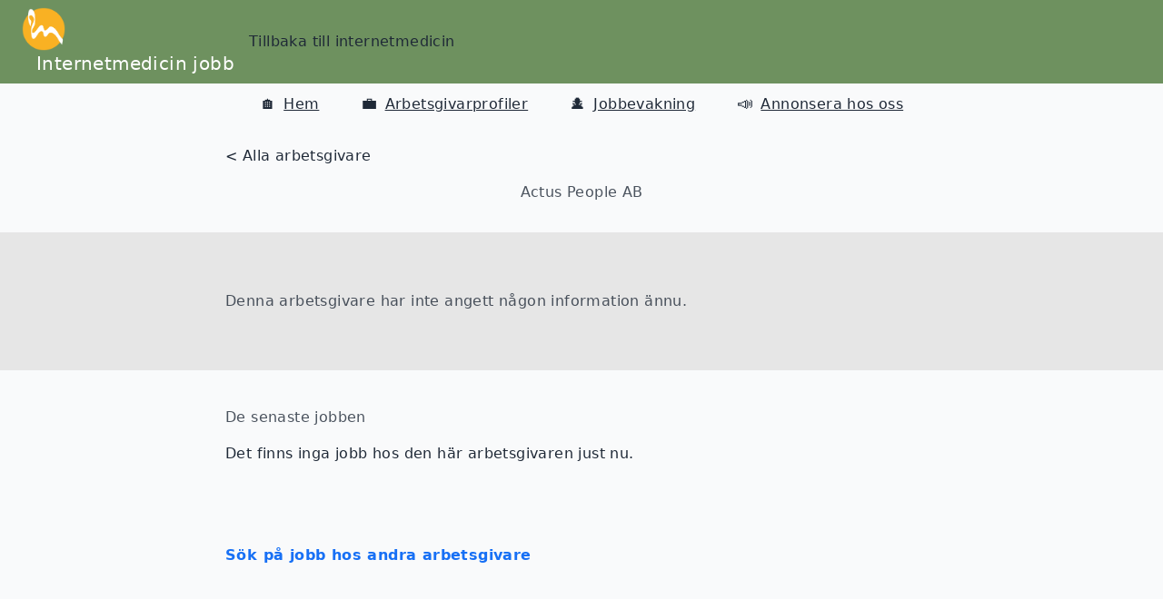

--- FILE ---
content_type: text/html
request_url: https://jobb.internetmedicin.se/arbetsgivare/actus-people-ab/
body_size: 6662
content:
<!DOCTYPE html><html lang="sv"> <head><meta charset="UTF-8"><title>Actus People AB | Arbetsgivare | Internetmedicin jobb</title><meta property="og:title" content="Actus People AB | Arbetsgivare | Internetmedicin jobb"><meta name="description" content="Utforska lediga tjänster hos Actus People AB och få en inblick i deras verksamhet. Se hur de bidrar till hälso- och sjukvården i Sverige."><meta property="og:description" content="Utforska lediga tjänster hos Actus People AB och få en inblick i deras verksamhet. Se hur de bidrar till hälso- och sjukvården i Sverige."><meta name="viewport" content="width=device-width, initial-scale=1.0"><meta property="og:image" content="https://jobb.internetmedicin.se/images/im-jobb-logo.png"><meta property="og:url" content="https://jobb.internetmedicin.se/arbetsgivare/actus-people-ab"><link rel="icon" type="image/png" href="/images/im-jobb-logo.png"><link rel="canonical" href="https://jobb.internetmedicin.se/arbetsgivare/actus-people-ab"><script type="application/ld+json">{"@context":"https://schema.org/","@type":"Organization","name":"Actus People AB"}</script><!-- Fathom - beautiful, simple website analytics --><script src="https://cdn.usefathom.com/script.js" data-site="OEDUNJHK" defer></script><!-- / Fathom --><link rel="stylesheet" href="/_astro/anmal-intresse.Bq4A5CJ3.css">
<style>html{font-family:system-ui,sans-serif;background-color:#f6f6f6}.mirror{transform:scaleX(-1);display:inline-block}::backdrop{background-color:#d3d3d3;opacity:.5}
</style><script type="module">const d={"link-button-to-external-advertiser":"VFD1PAFF"};for(const[e,t]of Object.entries(d))try{document.getElementById(e)?.addEventListener("click",()=>{window.fathom?.trackGoal(t,0)})}catch(n){console.error(n)}document.getElementById("feedback-link")?.addEventListener("click",()=>{window.fathom?.trackEvent("feedback link click")});document.getElementById("job-alert-link-home-page")?.addEventListener("click",()=>{window.fathom?.trackEvent("clicked job alert link on home page")});document.getElementById("job-alert-link-job-ad")?.addEventListener("click",()=>{window.fathom?.trackEvent("clicked job alert link on job ad")});document.getElementById("region-skane-banner")?.addEventListener("click",()=>{window.fathom?.trackEvent("clicked regin skane banner")});document.getElementById("doktor24-banner")?.addEventListener("click",()=>{window.fathom?.trackEvent("clicked doktor24 banner")});document.querySelectorAll('[id^="selected-job-"]').forEach(e=>{e.addEventListener("click",()=>{window.fathom?.trackEvent("clicked selected job index page")})});
</script></head> <body class="bg-gray-50 tracking-wide min-h-screen flex flex-col"> <div class="flex-auto"> <div class="flex flex-col"> <div class="w-full navbar bg-primary sticky top-0"> <div class="justify-center ml-4"> <a href="/"> <img class="w-12 h-12" src="/images/im-jobb-logo.png" alt="internetmedicin jobb logo"> </a> <div class="text-xl ml-4 text-white"> <a href="/">Internetmedicin jobb</a> </div> </div> <div class="my-2 hidden lg:block ml-4"> <a id="tillbaka-till-internetmedicin" href="https://www.internetmedicin.se"> <span>Tillbaka till internetmedicin</span> </a> </div> <div class="justify-center lg:hidden ml-auto mr-0"> <div class="drawer drawer-end"> <input id="my-drawer" type="checkbox" class="drawer-toggle"> <div class="drawer-content"> <!-- Page content here --> <label for="my-drawer" class="btn btn-primary drawer-button"> <svg xmlns="http://www.w3.org/2000/svg" fill="none" viewBox="0 0 24 24" class="inline-block w-6 h-6 stroke-current"><path stroke-linecap="round" stroke-linejoin="round" stroke-width="2" d="M4 6h16M4 12h16M4 18h16"></path> </svg> </label> </div> <div class="drawer-side"> <label for="my-drawer" class="drawer-overlay"></label> <ul class="menu p-4 w-2/3 h-full bg-base-200 text-base-content"> <!-- Sidebar content here --> <div class="h-32"> <div id="navigation" class="flex justify-evenly flex-col h-full"><div><a id="home-jobb-link" href="/"><span class="mr-2 text-lg">🏠</span><span class="underline">Hem</span></a></div><div><a id="arbetsgivare-link" href="/arbetsgivare"><span class="mr-2 text-lg">💼</span><span class="underline">Arbetsgivarprofiler</span></a></div><div><a id="create-jobalert-link" href="/skapa-bevakning"><span class="mr-2 text-lg">🕵</span><span class="underline">Jobbevakning</span></a></div><div><a id="annonsera-hos-oss-link" href="/annonsera-hos-oss"><span class="mr-2 text-lg">📣</span><span class="underline">Annonsera hos oss</span></a></div></div> </div> <div class="my-2"> <a id="tillbaka-till-internetmedicin" href="https://www.internetmedicin.se"> <span class="underline">Tillbaka till internetmedicin</span> </a> </div> <label for="my-drawer" class="btn btn-secondary drawer-button text-black">
Stäng meny
</label> </ul> </div> </div> </div> </div> <div class="justify-center flex"> <div class="mt-2 hidden lg:block" style="width: 80ch;"> <div id="navigation" class="flex justify-evenly"><div><a id="home-jobb-link" href="/"><span class="mr-2 text-lg">🏠</span><span class="underline">Hem</span></a></div><div><a id="arbetsgivare-link" href="/arbetsgivare"><span class="mr-2 text-lg">💼</span><span class="underline">Arbetsgivarprofiler</span></a></div><div><a id="create-jobalert-link" href="/skapa-bevakning"><span class="mr-2 text-lg">🕵</span><span class="underline">Jobbevakning</span></a></div><div><a id="annonsera-hos-oss-link" href="/annonsera-hos-oss"><span class="mr-2 text-lg">📣</span><span class="underline">Annonsera hos oss</span></a></div></div> </div> </div>  <main id="employer-page">   <div class="mb-6"> <div class="justify-center flex"> <div style="width: 80ch;" class="mt-8 grid grid-cols-2 gap-4 px-2"> <div class="col-span-2"> <a href="/arbetsgivare">&lt; Alla arbetsgivare</a> </div> <div class="col-span-2"> <article class="prose text-center"> <h1>Actus People AB</h1> </article> </div>  </div> </div> <div class="justify-center flex mt-8" style=" background-color: #E6E6E6;"> <div style="width: 80ch;" class="my-16 grid grid-cols-2 gap-4 px-2"> <div class="col-span-2"> <article class="prose"> <p> Denna arbetsgivare har inte angett någon information ännu. </p> </article> </div> </div> </div> <div class="justify-center flex"> <div style="width: 80ch;" class="mt-8 grid grid-cols-2 gap-4 px-2"> <div class="col-span-2 mt-2"> <article class="prose"> <h3>De senaste jobben</h3> </article> </div>  <div class="col-span-2 mb-14"> <p>Det finns inga jobb hos den här arbetsgivaren just nu.</p> </div> <div class="col-span-2 mt-4"> <article class="prose">  <a href="/sok"> <b style="color: #1770F5">Sök på jobb hos andra arbetsgivare</b> </a> </article> </div>  <p class="text-transparent">GZDbaduMncr2kZZ9OvxC</p> </div> </div> </div> </main> </div> </div>   </body> </html>